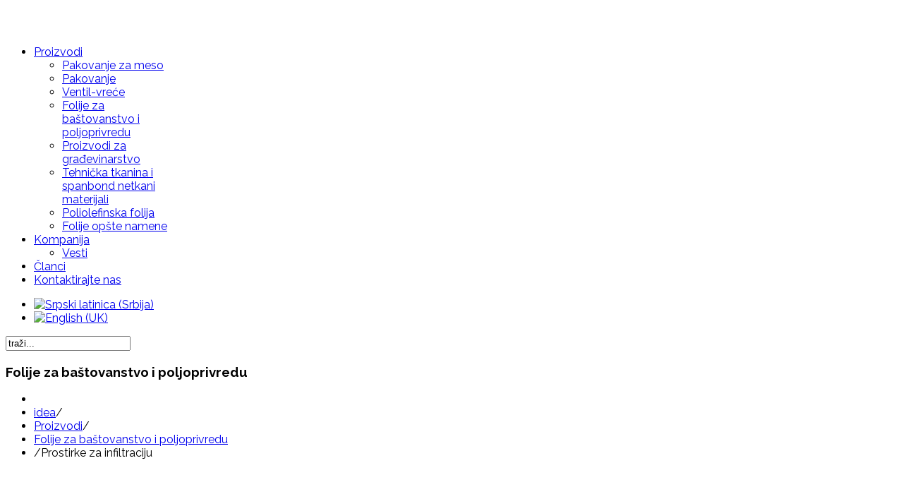

--- FILE ---
content_type: text/html; charset=utf-8
request_url: https://idea-com.rs/sr/products/agriculture/infiltrate-mats
body_size: 8134
content:
<!DOCTYPE html>
<!--[if lt IE 7]>      <html prefix="og: http://ogp.me/ns#" class="no-js lt-ie9 lt-ie8 lt-ie7"  lang="sr-yu"> <![endif]-->
<!--[if IE 7]>         <html prefix="og: http://ogp.me/ns#" class="no-js lt-ie9 lt-ie8"  lang="sr-yu"> <![endif]-->
<!--[if IE 8]>         <html prefix="og: http://ogp.me/ns#" class="no-js lt-ie9"  lang="sr-yu"> <![endif]-->
<!--[if gt IE 8]><!--> <html prefix="og: http://ogp.me/ns#" class="no-js" lang="sr-yu"> <!--<![endif]-->
    <head>
  
  <!-- Google tag (gtag.js) -->
<script async src="https://www.googletagmanager.com/gtag/js?id=G-PSGTPMXTSR"></script>
<script>
  window.dataLayer = window.dataLayer || [];
  function gtag(){dataLayer.push(arguments);}
  gtag('js', new Date());

  gtag('config', 'G-PSGTPMXTSR');
</script>
  
                <meta http-equiv="X-UA-Compatible" content="IE=edge,chrome=1">
        <base href="https://idea-com.rs/sr/products/agriculture/infiltrate-mats" />
	<meta http-equiv="content-type" content="text/html; charset=utf-8" />
	<meta name="keywords" content="Folije za baštovanstvo i poljoprivredu" />
	<meta name="viewport" content="width=device-width, initial-scale=1.0" />
	<meta name="description" content="Velika grupa proizvoda različitog nivoa tehnološke razvijenosti je namenjena za poljoprivredu i hortikulturu. Oni pokrivaju širok spektar proizvoda." />
	<title>Prostirke za infiltraciju</title>
	<link href="https://idea-com.rs/sr/products/agriculture/infiltrate-mats" rel="alternate" hreflang="sr-YU" />
	<link href="https://idea-com.rs/en/products/agriculture/infiltrate-mats" rel="alternate" hreflang="en-GB" />
	<link href="/templates/shaper_organic_life/favicon.ico" rel="shortcut icon" type="image/vnd.microsoft.icon" />
	<link href="https://idea-com.rs/sr/component/search/?Itemid=523&amp;layout=blog&amp;catid=27&amp;id=157&amp;format=opensearch" rel="search" title="Pretraga idea-com" type="application/opensearchdescription+xml" />
	<link href="https://cdnjs.cloudflare.com/ajax/libs/simple-line-icons/2.4.1/css/simple-line-icons.min.css" rel="stylesheet" type="text/css" />
	<link href="/templates/shaper_organic_life/css/k2.css?v=2.11.20241016" rel="stylesheet" type="text/css" />
	<link href="/templates/shaper_organic_life/css/bootstrap.min.css" rel="stylesheet" type="text/css" />
	<link href="/templates/shaper_organic_life/css/bootstrap-responsive.min.css" rel="stylesheet" type="text/css" />
	<link href="/plugins/system/helix/css/font-awesome.css" rel="stylesheet" type="text/css" />
	<link href="//fonts.googleapis.com/css?family=Raleway:300,400,500,700,800" rel="stylesheet" type="text/css" />
	<link href="/plugins/system/helix/css/mobile-menu.css" rel="stylesheet" type="text/css" />
	<link href="/templates/shaper_organic_life/css/animate.min.css" rel="stylesheet" type="text/css" />
	<link href="/templates/shaper_organic_life/css/template.css" rel="stylesheet" type="text/css" />
	<link href="/templates/shaper_organic_life/css/presets/preset1.css" rel="stylesheet" type="text/css" />
	<link href="/templates/shaper_organic_life/css/custom.css" rel="stylesheet" type="text/css" />
	<link href="/modules/mod_sp_simple_gallery/scripts/slimbox.css" rel="stylesheet" type="text/css" />
	<link href="/media/mod_languages/css/template.css?20045af15c53464b2a48e167e98e3e9c" rel="stylesheet" type="text/css" />
	<link href="/media/com_hikashop/css/hikashop.css?v=515" rel="stylesheet" type="text/css" />
	<link href="/media/com_hikashop/css/font-awesome.css?v=5.2.0" rel="stylesheet" type="text/css" />
	<link href="/media/com_hikashop/css/notify-metro.css?v=515" rel="stylesheet" type="text/css" />
	<style type="text/css">
.container{max-width:1170px}body, p{font-family:'Raleway';}h1,h2,h3,h4,h5{font-family:'Raleway';}
#sp-main-body-wrapper{background: rgba(246, 180, 74, 0) !important; padding: 30px 0 !important; }

#sp-bottom-wrapper{padding: 50px 0 !important; }
img.sp_simple_gallery {background:#fff;height:68px;width:82px;}
	</style>
	<script src="/media/jui/js/jquery.min.js?20045af15c53464b2a48e167e98e3e9c" type="text/javascript"></script>
	<script src="/media/jui/js/jquery-noconflict.js?20045af15c53464b2a48e167e98e3e9c" type="text/javascript"></script>
	<script src="/media/jui/js/jquery-migrate.min.js?20045af15c53464b2a48e167e98e3e9c" type="text/javascript"></script>
	<script src="/media/k2/assets/js/k2.frontend.js?v=2.11.20241016&sitepath=/" type="text/javascript"></script>
	<script src="/media/jui/js/bootstrap.min.js?20045af15c53464b2a48e167e98e3e9c" type="text/javascript"></script>
	<script src="/plugins/system/helix/js/jquery-noconflict.js" type="text/javascript"></script>
	<script src="/plugins/system/helix/js/modernizr-2.6.2.min.js" type="text/javascript"></script>
	<script src="/plugins/system/helix/js/helix.core.js" type="text/javascript"></script>
	<script src="/plugins/system/helix/js/menu.js" type="text/javascript"></script>
	<script src="/templates/shaper_organic_life/js/wow.min.js" type="text/javascript"></script>
	<script src="/templates/shaper_organic_life/js/smoothscroll.js" type="text/javascript"></script>
	<script src="/templates/shaper_organic_life/js/main.js" type="text/javascript"></script>
	<script src="/modules/mod_sp_simple_gallery/scripts/slimbox_jquery.js" type="text/javascript"></script>
	<script src="/media/com_hikashop/js/hikashop.js?v=515" type="text/javascript"></script>
	<script src="/media/com_hikashop/js/notify.min.js?v=515" type="text/javascript"></script>
	<script src="/plugins/hikashop/cartnotify/media/notify.js" type="text/javascript"></script>
	<script type="text/javascript">
jQuery(function($){ initTooltips(); $("body").on("subform-row-add", initTooltips); function initTooltips (event, container) { container = container || document;$(container).find(".hasTooltip").tooltip({"html": true,"container": "body"});} });spnoConflict(function($){

					function mainmenu() {
						$('.sp-menu').spmenu({
							startLevel: 0,
							direction: 'ltr',
							initOffset: {
								x: 0,
								y: 14
							},
							subOffset: {
								x: 0,
								y: 0
							},
							center: 0
						});
			}

			mainmenu();

			$(window).on('resize',function(){
				mainmenu();
			});


			});
jQuery.notify.defaults({"arrowShow":false,"globalPosition":"top right","elementPosition":"top right","clickToHide":true,"autoHideDelay":5000,"autoHide":true});
window.cartNotifyParams = {"reference":"global","img_url":"\/media\/com_hikashop\/images\/icons\/icon-32-newproduct.png","redirect_url":"","redirect_delay":4000,"hide_delay":5000,"title":"Product added to the cart","text":"Product successfully added to the cart","wishlist_title":"Product added to the wishlist","wishlist_text":"Product successfully added to the wishlist","list_title":"Products added to the cart","list_text":"Products successfully added to the cart","list_wishlist_title":"Products added to the wishlist","list_wishlist_text":"Products successfully added to the wishlist","err_title":"Product not added to the cart","err_text":"Product not added to the cart","err_wishlist_title":"Product not added to the wishlist","err_wishlist_text":"Product not added to the wishlist"};

	</script>
	<link href="https://idea-com.rs/sr/products/agriculture/infiltrate-mats" rel="alternate" hreflang="x-default" />

        <!-- Google tag (gtag.js) -->
<script async src="https://www.googletagmanager.com/gtag/js?id=G-F90X8380SL"></script>
<script>
  window.dataLayer = window.dataLayer || [];
  function gtag(){dataLayer.push(arguments);}
  gtag('js', new Date());

  gtag('config', 'G-F90X8380SL');
</script>        
    
</head>
    <body  class="article subpage  ltr preset1 menu-agriculture responsive bg hfeed clearfix">
		<div class="body-innerwrapper">
        <header id="sp-header-wrapper" 
                class=" "><div class="container"><div class="row-fluid" id="header">
<div id="sp-logo" class="span3"><div class="logo-wrapper"><a href="/"><div style="width:220px; height:40px;" class="logo"></div></a></div></div>

<div id="sp-menu" class="span6 offset1">	


			<div id="sp-main-menu" class="visible-desktop">
				<ul class="sp-menu level-0"><li class="menu-item active first parent "><a href="/sr/products" class="menu-item active first parent " ><span class="menu"><span class="menu-title">Proizvodi</span></span></a><div class="sp-submenu"><div class="sp-submenu-wrap"><div class="sp-submenu-inner clearfix" style="width: 200px;"><div class="megacol col1 first" style="width: 200px;"><ul class="sp-menu level-1"><li class="menu-item first"><a href="/sr/products/packaging-for-meat" class="menu-item first" ><span class="menu"><span class="menu-title">Pakovanje za meso</span></span></a></li><li class="menu-item"><a href="/sr/products/packaging" class="menu-item" ><span class="menu"><span class="menu-title">Pakovanje</span></span></a></li><li class="menu-item"><a href="/sr/products/valve-bags" class="menu-item" ><span class="menu"><span class="menu-title">Ventil-vreće</span></span></a></li><li class="menu-item active"><a href="/sr/products/agriculture" class="menu-item active" ><span class="menu"><span class="menu-title">Folije za baštovanstvo i poljoprivredu</span></span></a></li><li class="menu-item"><a href="/sr/products/for-building" class="menu-item" ><span class="menu"><span class="menu-title">Proizvodi za građevinarstvo</span></span></a></li><li class="menu-item"><a href="/sr/products/technical-fabrics" class="menu-item" ><span class="menu"><span class="menu-title">Tehnička tkanina i spanbond netkani materijali </span></span></a></li><li class="menu-item"><a href="/sr/products/polyolefin-nets" class="menu-item" ><span class="menu"><span class="menu-title">Poliolefinska folija</span></span></a></li><li class="menu-item last"><a href="/sr/products/general-purpose-films" class="menu-item last" ><span class="menu"><span class="menu-title">Folije opšte namene</span></span></a></li></ul></div></div></div></div></li><li class="menu-item parent "><a href="/sr/company" class="menu-item parent " ><span class="menu"><span class="menu-title">Kompanija</span></span></a><div class="sp-submenu"><div class="sp-submenu-wrap"><div class="sp-submenu-inner clearfix" style="width: 200px;"><div class="megacol col1 first" style="width: 200px;"><ul class="sp-menu level-1"><li class="menu-item first"><a href="/sr/company/news" class="menu-item first" ><span class="menu"><span class="menu-title">Vesti</span></span></a></li></ul></div></div></div></div></li><li class="menu-item"><a href="/sr/articles" class="menu-item" ><span class="menu"><span class="menu-title">Članci</span></span></a></li><li class="menu-item last"><a href="/sr/contact" class="menu-item last" ><span class="menu"><span class="menu-title">Kontaktirajte nas</span></span></a></li></ul>        
			</div>  				
			</div>

<div id="sp-top-right" class="span2"><div class="module ">	
	<div class="mod-wrapper clearfix">		
				<div class="mod-content clearfix">	
			<div class="mod-inner clearfix">
				<div class="mod-languages">

	<ul class="lang-inline" dir="ltr">
									<li class="lang-active">
			<a href="https://idea-com.rs/sr/products/agriculture/infiltrate-mats">
												<img src="/media/mod_languages/images/sr_yu.gif" alt="Srpski latinica (Srbija)" title="Srpski latinica (Srbija)" />										</a>
			</li>
								<li>
			<a href="/en/products/agriculture/infiltrate-mats">
												<img src="/media/mod_languages/images/en.gif" alt="English (UK)" title="English (UK)" />										</a>
			</li>
				</ul>

</div>
			</div>
		</div>
	</div>
</div>
<div class="gap"></div>
<div class="module ">	
	<div class="mod-wrapper clearfix">		
				<div class="mod-content clearfix">	
			<div class="mod-inner clearfix">
				<div class="icon-top-wrapper">
	<i class="icon-search top-icon"></i>
</div>

<div class="searchwrapper">
	<form action="/sr/products/agriculture" method="post">
		<div class="search">
			<div class="container top-search-wrapper"><div class="radon_search_input"><input name="searchword" id="mod-search-searchword" maxlength="200"  class="inputbox" type="text" size="20" value="traži..."  onblur="if (this.value=='') this.value='traži...';" onfocus="if (this.value=='traži...') this.value='';" /></div><div class="icon-remove-wrapper"><i id="search_close" class="icon-remove"></i></div>		<input type="hidden" name="task" value="search" />
		<input type="hidden" name="option" value="com_search" />
		<input type="hidden" name="Itemid" value="523" />
		</div>
	</form>
</div>			</div>
		</div>
	</div>
</div>
<div class="gap"></div>
</div>
</div></div></header><section id="sp-subheader-wrapper" 
                class=" "><div class="container"><div class="row-fluid" id="subheader">
<div id="sp-subheader" class="span6"><div class="module ">	
	<div class="mod-wrapper clearfix">		
				<div class="mod-content clearfix">	
			<div class="mod-inner clearfix">
				

<div class="custom"  >
	<div class="subheader-title">
<h3>Folije za baštovanstvo i poljoprivredu</h3>
</div></div>
			</div>
		</div>
	</div>
</div>
<div class="gap"></div>
</div>

<div id="sp-breadcrumb" class="span6"><div class="module ">	
	<div class="mod-wrapper clearfix">		
				<div class="mod-content clearfix">	
			<div class="mod-inner clearfix">
				
<ul class="breadcrumb ">
<li class="active"><span class="divider"><i class="icon-map-marker hasTooltip" title="Vi ste ovde: "></i></span></li><li><a href="/sr/" class="pathway">idea</a><span class="divider">/</span></li><li><a href="/sr/products" class="pathway">Proizvodi</a><span class="divider">/</span></li><li><a href="/sr/products/agriculture" class="pathway">Folije za baštovanstvo i poljoprivredu</a></li><li><span class="divider">/</span><span>Prostirke za infiltraciju</span></li></ul>
			</div>
		</div>
	</div>
</div>
<div class="gap"></div>
</div>
</div></div></section><section id="sp-main-body-wrapper" 
                class=" "><div class="container"><div class="row-fluid" id="main-body">
<div id="sp-component-area" class="span8"><section id="sp-component-wrapper"><div id="sp-component"><div id="system-message-container">
	</div>

<article class="item-page post-157 post hentry status-publish category-film-for-gardening-and-agriculture ">
 
	 
	 
		<header class="entry-header">
					<h1 class="entry-title page-header">
								Prostirke za infiltraciju						</h1>
			
	</header>
			
	
		
	<div class="entry-meta muted clearfix">
						
			
				
							
							<time class="publish-date" datetime="2022-11-16 12:58:24" pubdate="pubdate">
				Objavljeno sreda, 16 novembar 2022 12:58			</time>
			
				
								
							<span class="hits">
				Pogodaka: 415			</span>
			
				
				 		
			</div>
		
	<section class="entry-content"> 
																					<p>Prostirke za sorbovanje su namenjene za upotrebu u baštovanstvu, uzgajanj i proizvodnju cvetnih kreveta, saksijskog cveća I hrizantema.</p>
 
<p><img src="/images/products/agro/14-01-agro.jpg" alt="Infiltrate mats" width="230" height="230" style="float: right;" />Prostiru se po stolovima u tunelskim folijama i staklenicima. Dobro upijaju vodu i zahvaljujući tome površina prostirke je ravnomerno navlažena. Preporučujemo da se koristi zajedno s crnom folijom s mikro-perforacijom naše proizvodnje koja poboljšava fitosanitarne uslove i sprečava rast algi. Upotreba prostirke ubrzava rast I izaziva bolju izolaciju korenskog sistema biljke.</p>								
				<ul class="pager pagenav">
	<li class="previous">
		<a class="hasTooltip" title="Perforirane folije" aria-label="Prethodni članak: Perforirane folije" href="/sr/products/agriculture/perforated-films" rel="prev">
			<span class="icon-chevron-left" aria-hidden="true"></span> <span aria-hidden="true">Perforirane folije</span>		</a>
	</li>
	<li class="next">
		<a class="hasTooltip" title="Raschel pletene vreće i pleteni rukavi u obliku dijamanta" aria-label="Sledeći članak: Raschel pletene vreće i pleteni rukavi u obliku dijamanta" href="/sr/products/agriculture/raschel-knit-bags" rel="next">
			<span aria-hidden="true">Raschel pletene vreće i pleteni rukavi u obliku dijamanta</span> <span class="icon-chevron-right" aria-hidden="true"></span>		</a>
	</li>
</ul>
			
				
				
							<time class="modify-date muted" datetime="2023-04-06 10:10:29">
				Datum poslednje izmene četvrtak, 06 april 2023 10:10			</time>
						
		
															
		
    </footer>
</article></div></section></div>

<aside id="sp-right" class="span4"><div class="module spisok-mat">	
	<div class="mod-wrapper clearfix">		
					<h3 class="header">			
				<span>Popularno</span>			</h3>
			<span class="sp-badge spisok-mat"></span>					<div class="mod-content clearfix">	
			<div class="mod-inner clearfix">
				<ul class="category-modulespisok-mat mod-list">
						<li>
									<a class="mod-articles-category-title " href="/sr/products/agriculture/silo-mar-black-and-white-sleeves">Crno-beli SILO-MAR rukavi</a>
				
				
				
				
				
				
				
							</li>
					<li>
									<a class="mod-articles-category-title " href="/sr/products/for-building/roofing-screen-215">Krovni paravan 215: poboljšana verzija membrana</a>
				
				
				
				
				
				
				
							</li>
					<li>
									<a class="mod-articles-category-title " href="/sr/products/packaging/doypack-bags">Doypack vreće</a>
				
				
				
				
				
				
				
							</li>
					<li>
									<a class="mod-articles-category-title " href="/sr/products/packaging/large-format-laminates">Laminirane folije velikog formata</a>
				
				
				
				
				
				
				
							</li>
					<li>
									<a class="mod-articles-category-title " href="/sr/products/packaging/mesh-sleeve">Mrežasti rukavac za voće i povrće</a>
				
				
				
				
				
				
				
							</li>
					<li>
									<a class="mod-articles-category-title " href="/sr/products/for-building/dachowa-energetyczna">DACHOWA ENERGETYCZNA  krovne membrane</a>
				
				
				
				
				
				
				
							</li>
					<li>
									<a class="mod-articles-category-title " href="/sr/products/general-purpose-films/protective-films">Zaštitne folije</a>
				
				
				
				
				
				
				
							</li>
					<li>
									<a class="mod-articles-category-title " href="/sr/products/for-building/roofing-screen-idea-175">Krovni paravan IDEA 175</a>
				
				
				
				
				
				
				
							</li>
					<li>
									<a class="mod-articles-category-title " href="/sr/products/packaging/open-flat">Otvorene ravne vreće i vreće s bočnim preklapanjem</a>
				
				
				
				
				
				
				
							</li>
					<li>
									<a class="mod-articles-category-title " href="/sr/products/packaging/barier-foils">Barijerne folije</a>
				
				
				
				
				
				
				
							</li>
			</ul>
			</div>
		</div>
	</div>
</div>
<div class="gap"></div>
</aside>
</div></div></section><section id="sp-bottom-wrapper" 
                class=" "><div class="container"><div class="row-fluid" id="bottom">
<div id="sp-bottom1" class="span3"><div class="module ">	
	<div class="mod-wrapper-flat clearfix">		
					<h3 class="header">			
				<span>O nama</span>			</h3>
								

<div class="custom"  >
	<p>Naša kompanija je ekskluzivni distributer velikih tržišnih igrača. 111</p>
<div class="about-info">
<p>Telefon: <a href="tel:+381604848129">+38&nbsp;160&nbsp;48&nbsp;48&nbsp;129</a></p>
<p>Email: <a href="#"><span id="cloak66e46ab596da2960be323619a6bf851c">Ova adresa el. pošte je zaštićena od spambotova. Omogućite JavaScript da biste je videli.</span><script type='text/javascript'>
				document.getElementById('cloak66e46ab596da2960be323619a6bf851c').innerHTML = '';
				var prefix = '&#109;a' + 'i&#108;' + '&#116;o';
				var path = 'hr' + 'ef' + '=';
				var addy66e46ab596da2960be323619a6bf851c = '&#105;nd&#117;str&#105;&#97;l.p&#97;ck' + '&#64;';
				addy66e46ab596da2960be323619a6bf851c = addy66e46ab596da2960be323619a6bf851c + '&#105;d&#101;&#97;-c&#111;m' + '&#46;' + 'rs';
				var addy_text66e46ab596da2960be323619a6bf851c = '&#105;nd&#117;str&#105;&#97;l.p&#97;ck' + '&#64;' + '&#105;d&#101;&#97;-c&#111;m' + '&#46;' + 'rs';document.getElementById('cloak66e46ab596da2960be323619a6bf851c').innerHTML += '<a ' + path + '\'' + prefix + ':' + addy66e46ab596da2960be323619a6bf851c + '\'>'+addy_text66e46ab596da2960be323619a6bf851c+'<\/a>';
		</script></a></p>
</div></div>
	</div>
</div>
<div class="gap"></div>
</div>

<div id="sp-bottom2" class="span3"><div class="module ">	
	<div class="mod-wrapper-flat clearfix">		
					<h3 class="header">			
				<span>Naša misija</span>			</h3>
								

<div class="custom"  >
	<p><strong>Naš cilj</strong> je da dostignemo vodeću poziciju u našoj oblasti.</p>
<p><strong>Naša misija</strong> je da snabdevamo industrijska preduzeća materijalima za pakovanje.</p>
<p><strong>Naša krilatica:</strong> brzo I efikasno.</p></div>
	</div>
</div>
<div class="gap"></div>
</div>

<div id="sp-bottom4" class="span6"><div class="module ">	
	<div class="mod-wrapper-flat clearfix">		
					<h3 class="header">			
				<span>Proizvodi</span>			</h3>
								<div id="sp-sig232" class="sp-sig ">
			<a href="/images/bottom-gal/01.jpg" rel="lightbox-atomium" title="01">
			<img class="sp_simple_gallery" src="/images/bottom-gal/thumbs/01.jpg" alt="01" />
		</a>
			<a href="/images/bottom-gal/02.jpg" rel="lightbox-atomium" title="02">
			<img class="sp_simple_gallery" src="/images/bottom-gal/thumbs/02.jpg" alt="02" />
		</a>
			<a href="/images/bottom-gal/03.jpg" rel="lightbox-atomium" title="03">
			<img class="sp_simple_gallery" src="/images/bottom-gal/thumbs/03.jpg" alt="03" />
		</a>
			<a href="/images/bottom-gal/04.jpg" rel="lightbox-atomium" title="04">
			<img class="sp_simple_gallery" src="/images/bottom-gal/thumbs/04.jpg" alt="04" />
		</a>
			<a href="/images/bottom-gal/05.jpg" rel="lightbox-atomium" title="05">
			<img class="sp_simple_gallery" src="/images/bottom-gal/thumbs/05.jpg" alt="05" />
		</a>
			<a href="/images/bottom-gal/06.jpg" rel="lightbox-atomium" title="06">
			<img class="sp_simple_gallery" src="/images/bottom-gal/thumbs/06.jpg" alt="06" />
		</a>
			<a href="/images/bottom-gal/07.jpg" rel="lightbox-atomium" title="07">
			<img class="sp_simple_gallery" src="/images/bottom-gal/thumbs/07.jpg" alt="07" />
		</a>
			<a href="/images/bottom-gal/08.jpg" rel="lightbox-atomium" title="08">
			<img class="sp_simple_gallery" src="/images/bottom-gal/thumbs/08.jpg" alt="08" />
		</a>
			<a href="/images/bottom-gal/09.jpg" rel="lightbox-atomium" title="09">
			<img class="sp_simple_gallery" src="/images/bottom-gal/thumbs/09.jpg" alt="09" />
		</a>
			<a href="/images/bottom-gal/10.jpg" rel="lightbox-atomium" title="10">
			<img class="sp_simple_gallery" src="/images/bottom-gal/thumbs/10.jpg" alt="10" />
		</a>
			<a href="/images/bottom-gal/11.jpg" rel="lightbox-atomium" title="11">
			<img class="sp_simple_gallery" src="/images/bottom-gal/thumbs/11.jpg" alt="11" />
		</a>
			<a href="/images/bottom-gal/12.jpg" rel="lightbox-atomium" title="12">
			<img class="sp_simple_gallery" src="/images/bottom-gal/thumbs/12.jpg" alt="12" />
		</a>
	</div>	</div>
</div>
<div class="gap"></div>
</div>
</div></div></section><footer id="sp-footer-wrapper" 
                class=" "><div class="container"><div class="row-fluid" id="footer">
<div id="sp-footer1" class="span8"><span class="copyright">Copyright ©  2026 Idea-com. Sva prava zadržana.   </span><span class="designed-by">Dizajnirao <a href="https://andry-design.art/">A-Design</a> </span> <a href="http://www.joomshaper.com" title="joomshaper.com"></a></div>

<div id="sp-footer2" class="span4"><a class="sp-totop" href="javascript:;" title="Goto Top" rel="nofollow"><small>Goto Top </small><i class="icon-caret-up"></i></a></div>
</div></div></footer>	

		<a class="hidden-desktop btn btn-inverse sp-main-menu-toggler" href="#" data-toggle="collapse" data-target=".nav-collapse">
			<i class="icon-align-justify"></i>
		</a>

		<div class="hidden-desktop sp-mobile-menu nav-collapse collapse">
			<ul class=""><li class="menu-item active first parent"><a href="/sr/products" class="menu-item active first parent" ><span class="menu"><span class="menu-title">Proizvodi</span></span></a><span class="sp-menu-toggler collapsed" data-toggle="collapse" data-target=".collapse-499"><i class="icon-angle-right"></i><i class="icon-angle-down"></i></span><ul class="collapse collapse-499"><li class="menu-item first"><a href="/sr/products/packaging-for-meat" class="menu-item first" ><span class="menu"><span class="menu-title">Pakovanje za meso</span></span></a></li><li class="menu-item"><a href="/sr/products/packaging" class="menu-item" ><span class="menu"><span class="menu-title">Pakovanje</span></span></a></li><li class="menu-item"><a href="/sr/products/valve-bags" class="menu-item" ><span class="menu"><span class="menu-title">Ventil-vreće</span></span></a></li><li class="menu-item active"><a href="/sr/products/agriculture" class="menu-item active" ><span class="menu"><span class="menu-title">Folije za baštovanstvo i poljoprivredu</span></span></a></li><li class="menu-item"><a href="/sr/products/for-building" class="menu-item" ><span class="menu"><span class="menu-title">Proizvodi za građevinarstvo</span></span></a></li><li class="menu-item"><a href="/sr/products/technical-fabrics" class="menu-item" ><span class="menu"><span class="menu-title">Tehnička tkanina i spanbond netkani materijali </span></span></a></li><li class="menu-item"><a href="/sr/products/polyolefin-nets" class="menu-item" ><span class="menu"><span class="menu-title">Poliolefinska folija</span></span></a></li><li class="menu-item last"><a href="/sr/products/general-purpose-films" class="menu-item last" ><span class="menu"><span class="menu-title">Folije opšte namene</span></span></a></li></ul></li><li class="menu-item parent"><a href="/sr/company" class="menu-item parent" ><span class="menu"><span class="menu-title">Kompanija</span></span></a><span class="sp-menu-toggler collapsed" data-toggle="collapse" data-target=".collapse-479"><i class="icon-angle-right"></i><i class="icon-angle-down"></i></span><ul class="collapse collapse-479"><li class="menu-item first"><a href="/sr/company/news" class="menu-item first" ><span class="menu"><span class="menu-title">Vesti</span></span></a></li></ul></li><li class="menu-item"><a href="/sr/articles" class="menu-item" ><span class="menu"><span class="menu-title">Članci</span></span></a></li><li class="menu-item last"><a href="/sr/contact" class="menu-item last" ><span class="menu"><span class="menu-title">Kontaktirajte nas</span></span></a></li></ul>   
		</div>
		        
		</div>
        <!-- Yandex.Metrika counter -->
<script type="text/javascript" >
   (function(m,e,t,r,i,k,a){m[i]=m[i]||function(){(m[i].a=m[i].a||[]).push(arguments)};
   m[i].l=1*new Date();
   for (var j = 0; j < document.scripts.length; j++) {if (document.scripts[j].src === r) { return; }}
   k=e.createElement(t),a=e.getElementsByTagName(t)[0],k.async=1,k.src=r,a.parentNode.insertBefore(k,a)})
   (window, document, "script", "https://mc.yandex.ru/metrika/tag.js", "ym");

   ym(91406821, "init", {
        clickmap:true,
        trackLinks:true,
        accurateTrackBounce:true,
        webvisor:true
   });
</script>
<noscript><div><img src="https://mc.yandex.ru/watch/91406821" style="position:absolute; left:-9999px;" alt="" /></div></noscript>
<!-- /Yandex.Metrika counter -->
<!-- Скрол меню мясные упаковки -->
<script>
document.addEventListener("DOMContentLoaded", function () {
    var menu = document.querySelector(".nav-nomy");
    var offset = menu.offsetTop; // Получаем начальную позицию меню

    window.addEventListener("scroll", function () {
        if (window.pageYOffset > offset - 81) {
            menu.classList.add("fixed");
        } else {
            menu.classList.remove("fixed");
        }
    });
});
</script>
<script>
document.addEventListener("DOMContentLoaded", function () {
    document.querySelectorAll('.scroll').forEach(anchor => {
        anchor.addEventListener('click', function (e) {
            e.preventDefault();

            const targetId = this.getAttribute('href').substring(1);
            const targetElement = document.getElementById(targetId);
            const offset = parseInt(this.getAttribute('data-scroll-offset')) || 260; // Отступ 60px

            if (targetElement) {
                const elementPosition = targetElement.getBoundingClientRect().top + window.scrollY;
                window.scrollTo({
                    top: elementPosition - offset,
                    behavior: 'smooth'
                });
            }
        });
    });
});
</script>


    </body>
</html>